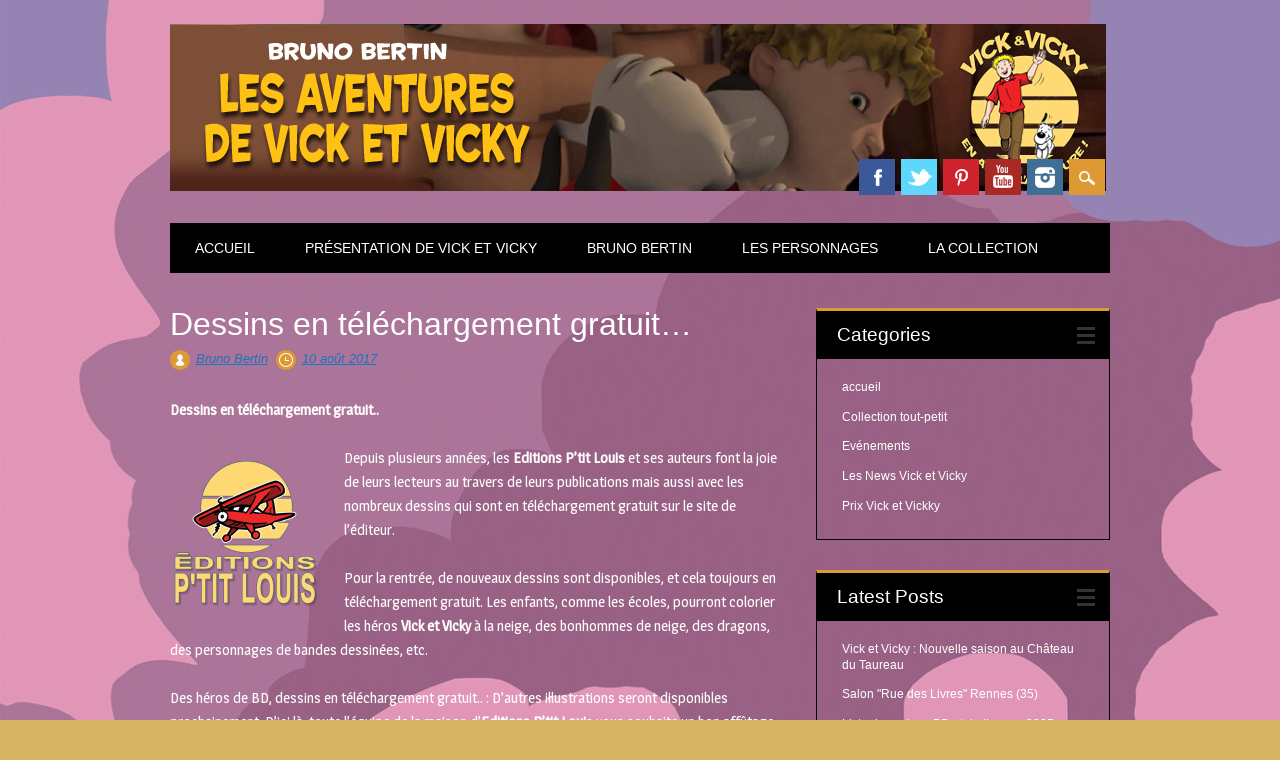

--- FILE ---
content_type: text/html; charset=UTF-8
request_url: https://www.bruno-bertin.editionsptitlouis.fr/dessins-telechargement-gratuit/
body_size: 9167
content:
<!DOCTYPE html>
<html lang="fr-FR" class="no-js">
<head>
<meta charset="UTF-8" />
<meta name="viewport" content="width=device-width, initial-scale=1" />
<link rel="profile" href="http://gmpg.org/xfn/11" />
<link rel="pingback" href="https://www.bruno-bertin.editionsptitlouis.fr/xmlrpc.php" />


<meta name='robots' content='index, follow, max-image-preview:large, max-snippet:-1, max-video-preview:-1' />

	<!-- This site is optimized with the Yoast SEO plugin v18.4.1 - https://yoast.com/wordpress/plugins/seo/ -->
	<title>Dessins en téléchargement gratuit... - Vick et Vicky</title>
	<link rel="canonical" href="https://www.bruno-bertin.editionsptitlouis.fr/dessins-telechargement-gratuit/" />
	<meta property="og:locale" content="fr_FR" />
	<meta property="og:type" content="article" />
	<meta property="og:title" content="Dessins en téléchargement gratuit... - Vick et Vicky" />
	<meta property="og:description" content="Dessins en téléchargement gratuit.. Depuis plusieurs années, les Editions P&rsquo;tit Louis et ses auteurs font la joie de leurs lecteurs au travers de leurs publications mais aussi avec les nombreux dessins qui sont en téléchargement gratuit sur le site de l’éditeur. Pour la rentrée, de nouveaux dessins sont disponibles, et cela toujours en téléchargement gratuit. [&hellip;]" />
	<meta property="og:url" content="https://www.bruno-bertin.editionsptitlouis.fr/dessins-telechargement-gratuit/" />
	<meta property="og:site_name" content="Vick et Vicky" />
	<meta property="article:published_time" content="2017-08-10T12:24:14+00:00" />
	<meta property="article:modified_time" content="2017-08-14T12:53:41+00:00" />
	<meta property="og:image" content="https://www.bruno-bertin.editionsptitlouis.fr/wp-content/uploads/2017/08/dessin-gratuit.jpg" />
	<meta property="og:image:width" content="1024" />
	<meta property="og:image:height" content="512" />
	<meta property="og:image:type" content="image/jpeg" />
	<meta name="twitter:card" content="summary" />
	<meta name="twitter:label1" content="Écrit par" />
	<meta name="twitter:data1" content="Bruno Bertin" />
	<meta name="twitter:label2" content="Durée de lecture estimée" />
	<meta name="twitter:data2" content="1 minute" />
	<script type="application/ld+json" class="yoast-schema-graph">{"@context":"https://schema.org","@graph":[{"@type":"WebSite","@id":"https://www.bruno-bertin.editionsptitlouis.fr/#website","url":"https://www.bruno-bertin.editionsptitlouis.fr/","name":"Vick et Vicky","description":"Le blog officiel de Vick et Vicky !","potentialAction":[{"@type":"SearchAction","target":{"@type":"EntryPoint","urlTemplate":"https://www.bruno-bertin.editionsptitlouis.fr/?s={search_term_string}"},"query-input":"required name=search_term_string"}],"inLanguage":"fr-FR"},{"@type":"ImageObject","@id":"https://www.bruno-bertin.editionsptitlouis.fr/dessins-telechargement-gratuit/#primaryimage","inLanguage":"fr-FR","url":"https://www.bruno-bertin.editionsptitlouis.fr/wp-content/uploads/2017/08/dessin-gratuit.jpg","contentUrl":"https://www.bruno-bertin.editionsptitlouis.fr/wp-content/uploads/2017/08/dessin-gratuit.jpg","width":1024,"height":512},{"@type":"WebPage","@id":"https://www.bruno-bertin.editionsptitlouis.fr/dessins-telechargement-gratuit/#webpage","url":"https://www.bruno-bertin.editionsptitlouis.fr/dessins-telechargement-gratuit/","name":"Dessins en téléchargement gratuit... - Vick et Vicky","isPartOf":{"@id":"https://www.bruno-bertin.editionsptitlouis.fr/#website"},"primaryImageOfPage":{"@id":"https://www.bruno-bertin.editionsptitlouis.fr/dessins-telechargement-gratuit/#primaryimage"},"datePublished":"2017-08-10T12:24:14+00:00","dateModified":"2017-08-14T12:53:41+00:00","author":{"@id":"https://www.bruno-bertin.editionsptitlouis.fr/#/schema/person/3a0431285f4e42d01abb326fefce8cb7"},"breadcrumb":{"@id":"https://www.bruno-bertin.editionsptitlouis.fr/dessins-telechargement-gratuit/#breadcrumb"},"inLanguage":"fr-FR","potentialAction":[{"@type":"ReadAction","target":["https://www.bruno-bertin.editionsptitlouis.fr/dessins-telechargement-gratuit/"]}]},{"@type":"BreadcrumbList","@id":"https://www.bruno-bertin.editionsptitlouis.fr/dessins-telechargement-gratuit/#breadcrumb","itemListElement":[{"@type":"ListItem","position":1,"name":"Accueil","item":"https://www.bruno-bertin.editionsptitlouis.fr/"},{"@type":"ListItem","position":2,"name":"Dessins en téléchargement gratuit&#8230;"}]},{"@type":"Person","@id":"https://www.bruno-bertin.editionsptitlouis.fr/#/schema/person/3a0431285f4e42d01abb326fefce8cb7","name":"Bruno Bertin","image":{"@type":"ImageObject","@id":"https://www.bruno-bertin.editionsptitlouis.fr/#personlogo","inLanguage":"fr-FR","url":"https://secure.gravatar.com/avatar/16b78ba70b8c5543375035ff565186b4?s=96&d=mm&r=g","contentUrl":"https://secure.gravatar.com/avatar/16b78ba70b8c5543375035ff565186b4?s=96&d=mm&r=g","caption":"Bruno Bertin"},"sameAs":["http://www.editionsptitlouis.fr/"],"url":"https://www.bruno-bertin.editionsptitlouis.fr/author/bruno/"}]}</script>
	<!-- / Yoast SEO plugin. -->


<link rel='dns-prefetch' href='//fonts.googleapis.com' />
<link rel='dns-prefetch' href='//s.w.org' />
<link rel="alternate" type="application/rss+xml" title="Vick et Vicky &raquo; Flux" href="https://www.bruno-bertin.editionsptitlouis.fr/feed/" />
<link rel="alternate" type="application/rss+xml" title="Vick et Vicky &raquo; Flux des commentaires" href="https://www.bruno-bertin.editionsptitlouis.fr/comments/feed/" />
<link rel="alternate" type="application/rss+xml" title="Vick et Vicky &raquo; Dessins en téléchargement gratuit&#8230; Flux des commentaires" href="https://www.bruno-bertin.editionsptitlouis.fr/dessins-telechargement-gratuit/feed/" />
		<script type="text/javascript">
			window._wpemojiSettings = {"baseUrl":"https:\/\/s.w.org\/images\/core\/emoji\/13.0.1\/72x72\/","ext":".png","svgUrl":"https:\/\/s.w.org\/images\/core\/emoji\/13.0.1\/svg\/","svgExt":".svg","source":{"concatemoji":"https:\/\/www.bruno-bertin.editionsptitlouis.fr\/wp-includes\/js\/wp-emoji-release.min.js?ver=5.7.14"}};
			!function(e,a,t){var n,r,o,i=a.createElement("canvas"),p=i.getContext&&i.getContext("2d");function s(e,t){var a=String.fromCharCode;p.clearRect(0,0,i.width,i.height),p.fillText(a.apply(this,e),0,0);e=i.toDataURL();return p.clearRect(0,0,i.width,i.height),p.fillText(a.apply(this,t),0,0),e===i.toDataURL()}function c(e){var t=a.createElement("script");t.src=e,t.defer=t.type="text/javascript",a.getElementsByTagName("head")[0].appendChild(t)}for(o=Array("flag","emoji"),t.supports={everything:!0,everythingExceptFlag:!0},r=0;r<o.length;r++)t.supports[o[r]]=function(e){if(!p||!p.fillText)return!1;switch(p.textBaseline="top",p.font="600 32px Arial",e){case"flag":return s([127987,65039,8205,9895,65039],[127987,65039,8203,9895,65039])?!1:!s([55356,56826,55356,56819],[55356,56826,8203,55356,56819])&&!s([55356,57332,56128,56423,56128,56418,56128,56421,56128,56430,56128,56423,56128,56447],[55356,57332,8203,56128,56423,8203,56128,56418,8203,56128,56421,8203,56128,56430,8203,56128,56423,8203,56128,56447]);case"emoji":return!s([55357,56424,8205,55356,57212],[55357,56424,8203,55356,57212])}return!1}(o[r]),t.supports.everything=t.supports.everything&&t.supports[o[r]],"flag"!==o[r]&&(t.supports.everythingExceptFlag=t.supports.everythingExceptFlag&&t.supports[o[r]]);t.supports.everythingExceptFlag=t.supports.everythingExceptFlag&&!t.supports.flag,t.DOMReady=!1,t.readyCallback=function(){t.DOMReady=!0},t.supports.everything||(n=function(){t.readyCallback()},a.addEventListener?(a.addEventListener("DOMContentLoaded",n,!1),e.addEventListener("load",n,!1)):(e.attachEvent("onload",n),a.attachEvent("onreadystatechange",function(){"complete"===a.readyState&&t.readyCallback()})),(n=t.source||{}).concatemoji?c(n.concatemoji):n.wpemoji&&n.twemoji&&(c(n.twemoji),c(n.wpemoji)))}(window,document,window._wpemojiSettings);
		</script>
		<style type="text/css">
img.wp-smiley,
img.emoji {
	display: inline !important;
	border: none !important;
	box-shadow: none !important;
	height: 1em !important;
	width: 1em !important;
	margin: 0 .07em !important;
	vertical-align: -0.1em !important;
	background: none !important;
	padding: 0 !important;
}
</style>
	<link rel='stylesheet' id='wp-block-library-css'  href='https://www.bruno-bertin.editionsptitlouis.fr/wp-includes/css/dist/block-library/style.min.css?ver=5.7.14' type='text/css' media='all' />
<link rel='stylesheet' id='edsanimate-block-style-css'  href='https://www.bruno-bertin.editionsptitlouis.fr/wp-content/plugins/animate-it/assets/css/block-style.css?ver=1713775337' type='text/css' media='all' />
<link rel='stylesheet' id='edsanimate-animo-css-css'  href='https://www.bruno-bertin.editionsptitlouis.fr/wp-content/plugins/animate-it/assets/css/animate-animo.css?ver=5.7.14' type='text/css' media='all' />
<link rel='stylesheet' id='cptch_stylesheet-css'  href='https://www.bruno-bertin.editionsptitlouis.fr/wp-content/plugins/captcha/css/front_end_style.css?ver=4.4.5' type='text/css' media='all' />
<link rel='stylesheet' id='dashicons-css'  href='https://www.bruno-bertin.editionsptitlouis.fr/wp-includes/css/dashicons.min.css?ver=5.7.14' type='text/css' media='all' />
<link rel='stylesheet' id='cptch_desktop_style-css'  href='https://www.bruno-bertin.editionsptitlouis.fr/wp-content/plugins/captcha/css/desktop_style.css?ver=4.4.5' type='text/css' media='all' />
<link rel='stylesheet' id='easingslider-css'  href='https://www.bruno-bertin.editionsptitlouis.fr/wp-content/plugins/easing-slider/assets/css/public.min.css?ver=3.0.8' type='text/css' media='all' />
<link rel='stylesheet' id='googlefonts-css'  href='https://fonts.googleapis.com/css?family=Magra:400|Montserrat:400&subset=latin' type='text/css' media='all' />
<link rel='stylesheet' id='surfarama_style-css'  href='https://www.bruno-bertin.editionsptitlouis.fr/wp-content/themes/surfarama/style.css?ver=5.7.14' type='text/css' media='all' />
<script type='text/javascript' src='https://www.bruno-bertin.editionsptitlouis.fr/wp-includes/js/jquery/jquery.min.js?ver=3.5.1' id='jquery-core-js'></script>
<script type='text/javascript' src='https://www.bruno-bertin.editionsptitlouis.fr/wp-includes/js/jquery/jquery-migrate.min.js?ver=3.3.2' id='jquery-migrate-js'></script>
<script type='text/javascript' src='https://www.bruno-bertin.editionsptitlouis.fr/wp-content/plugins/easing-slider/assets/js/public.min.js?ver=3.0.8' id='easingslider-js'></script>
<script type='text/javascript' src='https://www.bruno-bertin.editionsptitlouis.fr/wp-content/themes/surfarama/library/js/modernizr-2.6.2.min.js?ver=2.6.2' id='modernizr-js'></script>
<script type='text/javascript' src='https://www.bruno-bertin.editionsptitlouis.fr/wp-includes/js/imagesloaded.min.js?ver=4.1.4' id='imagesloaded-js'></script>
<script type='text/javascript' src='https://www.bruno-bertin.editionsptitlouis.fr/wp-includes/js/masonry.min.js?ver=4.2.2' id='masonry-js'></script>
<script type='text/javascript' src='https://www.bruno-bertin.editionsptitlouis.fr/wp-content/themes/surfarama/library/js/scripts.js?ver=1.0.0' id='surfarama_custom_js-js'></script>
<link rel="https://api.w.org/" href="https://www.bruno-bertin.editionsptitlouis.fr/wp-json/" /><link rel="alternate" type="application/json" href="https://www.bruno-bertin.editionsptitlouis.fr/wp-json/wp/v2/posts/2309" /><link rel="EditURI" type="application/rsd+xml" title="RSD" href="https://www.bruno-bertin.editionsptitlouis.fr/xmlrpc.php?rsd" />
<link rel="wlwmanifest" type="application/wlwmanifest+xml" href="https://www.bruno-bertin.editionsptitlouis.fr/wp-includes/wlwmanifest.xml" /> 
<meta name="generator" content="WordPress 5.7.14" />
<link rel='shortlink' href='https://www.bruno-bertin.editionsptitlouis.fr/?p=2309' />
<link rel="alternate" type="application/json+oembed" href="https://www.bruno-bertin.editionsptitlouis.fr/wp-json/oembed/1.0/embed?url=https%3A%2F%2Fwww.bruno-bertin.editionsptitlouis.fr%2Fdessins-telechargement-gratuit%2F" />
<link rel="alternate" type="text/xml+oembed" href="https://www.bruno-bertin.editionsptitlouis.fr/wp-json/oembed/1.0/embed?url=https%3A%2F%2Fwww.bruno-bertin.editionsptitlouis.fr%2Fdessins-telechargement-gratuit%2F&#038;format=xml" />
<style type='text/css' media='screen'>
	p{ font-family:"Magra", arial, sans-serif;}
	h4{ font-family:"Montserrat", arial, sans-serif;}
	h5{ font-family:"Montserrat", arial, sans-serif;}
	h6{ font-family:"Montserrat", arial, sans-serif;}
</style>
<!-- fonts delivered by Wordpress Google Fonts, a plugin by Adrian3.com -->	 <style id="surfarama-styles" type="text/css">
	 	.post_content a, .post_content a:visited, .cycle-pager span.cycle-pager-active, .post_content ul li:before, .post_content ol li:before, .colortxt { color: #dd9933; }
	#search-box-wrap, #search-icon,	nav[role=navigation] .menu ul li a:hover, nav[role=navigation] .menu ul li.current-menu-item a, .nav ul li.current_page_item a, nav[role=navigation] .menu ul li.current_page_item a, .meta-by, .meta-on, .meta-com, .grid-box, .grid-box .cat-links, .pagination a:hover, .pagination .current, .cat-meta-color, .colorbar, #respond #submit { background-color: #dd9933; }
	.pagination a:hover, .pagination .current, footer[role=contentinfo] a {	color: #fff; }
	#sidebar .widget, #sidebar-home .widget { border-top-color: #dd9933; }
		.post_content a, .post_content a:visited { color: #dd9933; }
		.entry-meta a, .category-archive-meta, .category-archive-meta a, .commentlist .vcard time a, .comment-meta a, #respond .comment-notes, #respond .logged-in-as { color: #1e73be; }
		body, .entry-meta, #comment-nav-above a, #comment-nav-below a, #nav-above a, #nav-below a, #image-navigation a, #sidebar .widget a, #sidebar-home .widget a, #respond a, #site-generator, #site-generator a { color: #ffffff; }
		nav[role=navigation] div.menu, .pagination span, .pagination a, #sidebar .widget-title, #sidebar-home .widget-title { background-color: #000000; }
	#sidebar .widget, #sidebar-home .widget { border-left-color: #000000; border-right-color: #000000; border-bottom-color: #000000; }
	footer[role=contentinfo] { border-top-color: #000000; }
	     </style>
	<style type="text/css" id="custom-background-css">
body.custom-background { background-color: #d6b362; background-image: url("https://www.bruno-bertin.editionsptitlouis.fr/wp-content/uploads/2018/09/fond.jpg"); background-position: left center; background-size: auto; background-repeat: no-repeat; background-attachment: fixed; }
</style>
	<link rel="icon" href="https://www.bruno-bertin.editionsptitlouis.fr/wp-content/uploads/2012/12/cropped-Vick-et-Vicky-1-32x32.png" sizes="32x32" />
<link rel="icon" href="https://www.bruno-bertin.editionsptitlouis.fr/wp-content/uploads/2012/12/cropped-Vick-et-Vicky-1-192x192.png" sizes="192x192" />
<link rel="apple-touch-icon" href="https://www.bruno-bertin.editionsptitlouis.fr/wp-content/uploads/2012/12/cropped-Vick-et-Vicky-1-180x180.png" />
<meta name="msapplication-TileImage" content="https://www.bruno-bertin.editionsptitlouis.fr/wp-content/uploads/2012/12/cropped-Vick-et-Vicky-1-270x270.png" />
</head>

<body class="post-template-default single single-post postid-2309 single-format-standard custom-background wp-custom-logo">
<div id="container">
	<div id="search-box-wrap">
        <div id="search-box">
           <div id="close-x">x</div>
           <form role="search" method="get" id="searchform" class="searchform" action="https://www.bruno-bertin.editionsptitlouis.fr/">
				<div>
					<label class="screen-reader-text" for="s">Rechercher :</label>
					<input type="text" value="" name="s" id="s" />
					<input type="submit" id="searchsubmit" value="Rechercher" />
				</div>
			</form>        </div>
    </div>

	<header id="branding" role="banner">
      <div id="inner-header" class="clearfix">
		<div id="site-heading">

                        <div id="site-logo"><a href="https://www.bruno-bertin.editionsptitlouis.fr/" title="Vick et Vicky" rel="home"><img src="https://www.bruno-bertin.editionsptitlouis.fr/wp-content/uploads/2015/12/cropped-blog-vick-et-vicky.png" alt="Vick et Vicky" /></a></div>
                        </div>
        
        <div id="social-media" class="clearfix">
            
        	            <a href="https://www.facebook.com/Vick-et-Vicky-199778973371507/" class="social-fb" title="https://www.facebook.com/Vick-et-Vicky-199778973371507/">Facebook</a>
                        
                        <a href="https://twitter.com/Bruno_Bertin35" class="social-tw" title="https://twitter.com/Bruno_Bertin35">Twitter</a>
            			
                        
                        <a href="https://fr.pinterest.com/editionsptit/" class="social-pi" title="https://fr.pinterest.com/editionsptit/">Pinterest</a>
                        
                        
                        <a href="https://www.youtube.com/channel/UCzz8E8YuPa00DMmT2ug1Ppg" class="social-yt" title="https://www.youtube.com/channel/UCzz8E8YuPa00DMmT2ug1Ppg">Youtube</a>
                        
                        
                        <a href="https://www.instagram.com/editions_ptit_louis/" class="social-in" title="https://www.instagram.com/editions_ptit_louis/">Instagram</a>
                        
                        
                        
                        
                        
                        
            <div id="search-icon"></div>
            
         </div>
		
      </div>
      
      <nav id="access" role="navigation">
			<h1 class="assistive-text section-heading">Main menu</h1>
			<div class="skip-link screen-reader-text"><a href="#content" title="Skip to content">Skip to content</a></div>
			<div class="menu"><ul id="menu-menu-1" class="menu"><li id="menu-item-3467" class="menu-item menu-item-type-custom menu-item-object-custom menu-item-home menu-item-3467"><a href="https://www.bruno-bertin.editionsptitlouis.fr">Accueil</a></li>
<li id="menu-item-1543" class="menu-item menu-item-type-post_type menu-item-object-page menu-item-1543"><a href="https://www.bruno-bertin.editionsptitlouis.fr/presentation-blog/">Présentation de Vick et Vicky</a></li>
<li id="menu-item-1542" class="menu-item menu-item-type-post_type menu-item-object-page menu-item-1542"><a href="https://www.bruno-bertin.editionsptitlouis.fr/bruno-bertin/">Bruno Bertin</a></li>
<li id="menu-item-1538" class="menu-item menu-item-type-post_type menu-item-object-page menu-item-has-children menu-item-1538"><a href="https://www.bruno-bertin.editionsptitlouis.fr/les-personnages-principaux/">Les personnages</a>
<ul class="sub-menu">
	<li id="menu-item-1674" class="menu-item menu-item-type-post_type menu-item-object-page menu-item-1674"><a href="https://www.bruno-bertin.editionsptitlouis.fr/vick-et-vicky/">Vick et Vicky</a></li>
	<li id="menu-item-1654" class="menu-item menu-item-type-post_type menu-item-object-page menu-item-1654"><a href="https://www.bruno-bertin.editionsptitlouis.fr/angelino/">Angélino</a></li>
	<li id="menu-item-1664" class="menu-item menu-item-type-post_type menu-item-object-page menu-item-1664"><a href="https://www.bruno-bertin.editionsptitlouis.fr/marine/">Marine</a></li>
	<li id="menu-item-1661" class="menu-item menu-item-type-post_type menu-item-object-page menu-item-1661"><a href="https://www.bruno-bertin.editionsptitlouis.fr/marc/">Marc</a></li>
</ul>
</li>
<li id="menu-item-1541" class="menu-item menu-item-type-post_type menu-item-object-page menu-item-1541"><a href="https://www.bruno-bertin.editionsptitlouis.fr/la-collection/">La collection</a></li>
</ul></div>		</nav><!-- #access -->
      
	</header><!-- #branding -->

    <div id="content" class="clearfix">
        
        <div id="main" class="col620 clearfix" role="main">

			
				
<article id="post-2309" class="post-2309 post type-post status-publish format-standard has-post-thumbnail hentry category-bd-news tag-dessins tag-dessins-en-telechargement-gratuit tag-gratuit tag-telechargement-gratuit">
	<header class="entry-header">
		<h1 class="entry-title">Dessins en téléchargement gratuit&#8230;</h1>

		<div class="entry-meta clearfix">
			<span class="sep meta-by">Author </span> <span class="author vcard"><a class="url fn n" href="https://www.bruno-bertin.editionsptitlouis.fr/author/bruno/" title="View all posts by Bruno Bertin" rel="author">Bruno Bertin</a></span><span class="byline"> <span class="sep meta-on"> Date </span> <a href="https://www.bruno-bertin.editionsptitlouis.fr/dessins-telechargement-gratuit/" title="14 h 24 min" rel="bookmark"><time class="entry-date" datetime="2017-08-10T14:24:14+02:00">10 août 2017</time></a></span>            		</div><!-- .entry-meta -->
	</header><!-- .entry-header -->

	<div class="entry-content post_content">
		<p><strong>Dessins en téléchargement gratuit..</strong></p>
<p><img loading="lazy" class="alignleft wp-image-1514 size-thumbnail" src="https://www.bruno-bertin.editionsptitlouis.fr/wp-content/uploads/2016/01/les-editions-150x150.png" alt="" width="150" height="150" /></p>
<p>Depuis plusieurs années, les <strong>Editions P&rsquo;tit Louis</strong> et ses auteurs font la joie de leurs lecteurs au travers de leurs publications mais aussi avec les nombreux dessins qui sont en téléchargement gratuit sur le site de l’éditeur.</p>
<p>Pour la rentrée, de nouveaux dessins sont disponibles, et cela toujours en téléchargement gratuit. Les enfants, comme les écoles, pourront colorier les héros <strong>Vick et Vicky</strong> à la neige, des bonhommes de neige, des dragons, des personnages de bandes dessinées, etc.</p>
<p>Des héros de BD, dessins en téléchargement gratuit.. : D’autres illustrations seront disponibles prochainement. D’ici là, toute l’équipe de la maison d’<strong>Editions P&rsquo;tit Loui</strong>s vous souhaite un bon affûtage de vos crayons de couleur et amusez-vous bien.</p>
<p style="text-align: right;">La vie en couleur grâce aux auteurs !</p>
<hr />
<h3><strong>Existent aussi sur <a href="http://www.editionsptitlouis.fr/telechargements-gratuits" target="_blank" rel="noopener">le site de l’éditeur</a> d’autres rubriques en téléchargement gratuit :</strong></h3>
<ul>
<li>Des bandes dessinées en téléchargement gratuit Des héros de BD, dessins en téléchargement gratuit..</li>
<li>Des fiches pédagogiques en téléchargement gratuit</li>
<li>Des fonds d’écran en téléchargement gratuit Dessins en téléchargement gratuit</li>
</ul>
<p><img loading="lazy" class="aligncenter wp-image-2319 size-large" title="dessins en téléchargement gratuit" src="https://www.bruno-bertin.editionsptitlouis.fr/wp-content/uploads/2017/08/gratuit-1024x483.jpg" alt="dessins en téléchargement gratuit" width="800" height="377" srcset="https://www.bruno-bertin.editionsptitlouis.fr/wp-content/uploads/2017/08/gratuit-1024x483.jpg 1024w, https://www.bruno-bertin.editionsptitlouis.fr/wp-content/uploads/2017/08/gratuit-300x141.jpg 300w, https://www.bruno-bertin.editionsptitlouis.fr/wp-content/uploads/2017/08/gratuit-768x362.jpg 768w, https://www.bruno-bertin.editionsptitlouis.fr/wp-content/uploads/2017/08/gratuit.jpg 1423w" sizes="(max-width: 800px) 100vw, 800px" /></p>
<hr />
<p><img loading="lazy" class="alignleft wp-image-2311" title="dessins en téléchargement gratuit" src="https://www.bruno-bertin.editionsptitlouis.fr/wp-content/uploads/2017/08/gratuit-dessin-telechargement-bateau-1024x706.jpg" alt="dessins en téléchargement gratuit" width="384" height="265" srcset="https://www.bruno-bertin.editionsptitlouis.fr/wp-content/uploads/2017/08/gratuit-dessin-telechargement-bateau-1024x706.jpg 1024w, https://www.bruno-bertin.editionsptitlouis.fr/wp-content/uploads/2017/08/gratuit-dessin-telechargement-bateau-300x207.jpg 300w, https://www.bruno-bertin.editionsptitlouis.fr/wp-content/uploads/2017/08/gratuit-dessin-telechargement-bateau-768x530.jpg 768w" sizes="(max-width: 384px) 100vw, 384px" /> <img loading="lazy" class="alignleft wp-image-2312" title="dessins en téléchargement gratuit" src="https://www.bruno-bertin.editionsptitlouis.fr/wp-content/uploads/2017/08/gratuit-dessin-telechargement-bonhomme-de-neige-1024x706.jpg" alt="dessins en téléchargement gratuit" width="355" height="245" srcset="https://www.bruno-bertin.editionsptitlouis.fr/wp-content/uploads/2017/08/gratuit-dessin-telechargement-bonhomme-de-neige-1024x706.jpg 1024w, https://www.bruno-bertin.editionsptitlouis.fr/wp-content/uploads/2017/08/gratuit-dessin-telechargement-bonhomme-de-neige-300x207.jpg 300w, https://www.bruno-bertin.editionsptitlouis.fr/wp-content/uploads/2017/08/gratuit-dessin-telechargement-bonhomme-de-neige-768x530.jpg 768w" sizes="(max-width: 355px) 100vw, 355px" /> <img loading="lazy" class="alignnone wp-image-2313" title="dessins en téléchargement gratuit" src="https://www.bruno-bertin.editionsptitlouis.fr/wp-content/uploads/2017/08/gratuit-dessin-telechargement-bonhomme-de-neige-2-1024x706.jpg" alt="dessins en téléchargement gratuit" width="359" height="248" srcset="https://www.bruno-bertin.editionsptitlouis.fr/wp-content/uploads/2017/08/gratuit-dessin-telechargement-bonhomme-de-neige-2-1024x706.jpg 1024w, https://www.bruno-bertin.editionsptitlouis.fr/wp-content/uploads/2017/08/gratuit-dessin-telechargement-bonhomme-de-neige-2-300x207.jpg 300w, https://www.bruno-bertin.editionsptitlouis.fr/wp-content/uploads/2017/08/gratuit-dessin-telechargement-bonhomme-de-neige-2-768x530.jpg 768w" sizes="(max-width: 359px) 100vw, 359px" /><img loading="lazy" class="alignnone wp-image-2316" title="dessins en téléchargement gratuit" src="https://www.bruno-bertin.editionsptitlouis.fr/wp-content/uploads/2017/08/gratuit-dessin-telechargement-scout-1024x706.jpg" alt="dessins en téléchargement gratuit" width="359" height="248" srcset="https://www.bruno-bertin.editionsptitlouis.fr/wp-content/uploads/2017/08/gratuit-dessin-telechargement-scout-1024x706.jpg 1024w, https://www.bruno-bertin.editionsptitlouis.fr/wp-content/uploads/2017/08/gratuit-dessin-telechargement-scout-300x207.jpg 300w, https://www.bruno-bertin.editionsptitlouis.fr/wp-content/uploads/2017/08/gratuit-dessin-telechargement-scout-768x530.jpg 768w" sizes="(max-width: 359px) 100vw, 359px" /><img loading="lazy" class="alignleft wp-image-2314" title="dessins en téléchargement gratuit" src="https://www.bruno-bertin.editionsptitlouis.fr/wp-content/uploads/2017/08/gratuit-dessin-telechargement-bonhomme-de-neige-3-1024x706.jpg" alt="dessins en téléchargement gratuit" width="388" height="268" srcset="https://www.bruno-bertin.editionsptitlouis.fr/wp-content/uploads/2017/08/gratuit-dessin-telechargement-bonhomme-de-neige-3-1024x706.jpg 1024w, https://www.bruno-bertin.editionsptitlouis.fr/wp-content/uploads/2017/08/gratuit-dessin-telechargement-bonhomme-de-neige-3-300x207.jpg 300w, https://www.bruno-bertin.editionsptitlouis.fr/wp-content/uploads/2017/08/gratuit-dessin-telechargement-bonhomme-de-neige-3-768x530.jpg 768w" sizes="(max-width: 388px) 100vw, 388px" />  <img loading="lazy" class="aligncenter wp-image-2315" title="dessins en téléchargement gratuit" src="https://www.bruno-bertin.editionsptitlouis.fr/wp-content/uploads/2017/08/gratuit-dessin-telechargement-mouton-706x1024.jpg" alt="dessins en téléchargement gratuit" width="624" height="905" srcset="https://www.bruno-bertin.editionsptitlouis.fr/wp-content/uploads/2017/08/gratuit-dessin-telechargement-mouton-706x1024.jpg 706w, https://www.bruno-bertin.editionsptitlouis.fr/wp-content/uploads/2017/08/gratuit-dessin-telechargement-mouton-207x300.jpg 207w, https://www.bruno-bertin.editionsptitlouis.fr/wp-content/uploads/2017/08/gratuit-dessin-telechargement-mouton-768x1114.jpg 768w" sizes="(max-width: 624px) 100vw, 624px" /></p>
			</div><!-- .entry-content -->

	<footer class="entry-meta">
		<span class="cat-meta-color">Posted in <a href="https://www.bruno-bertin.editionsptitlouis.fr/category/bd-news/" rel="tag">Les News Vick et Vicky</a></span><div class="colorbar"></div> Tagged <a href="https://www.bruno-bertin.editionsptitlouis.fr/tag/dessins/" rel="tag">Dessins</a>, <a href="https://www.bruno-bertin.editionsptitlouis.fr/tag/dessins-en-telechargement-gratuit/" rel="tag">Dessins en téléchargement gratuit</a>, <a href="https://www.bruno-bertin.editionsptitlouis.fr/tag/gratuit/" rel="tag">gratuit</a>, <a href="https://www.bruno-bertin.editionsptitlouis.fr/tag/telechargement-gratuit/" rel="tag">téléchargement gratuit</a>. Bookmark the <a href="https://www.bruno-bertin.editionsptitlouis.fr/dessins-telechargement-gratuit/" title="Permalink to Dessins en téléchargement gratuit&#8230;" rel="bookmark">permalink</a>.
			</footer><!-- .entry-meta -->
    
</article><!-- #post-2309 -->

					<nav id="nav-below">
		<h1 class="assistive-text section-heading">Post navigation</h1>

	
		<div class="nav-previous"><a href="https://www.bruno-bertin.editionsptitlouis.fr/recompense-prix-vick-vicky-2017-salon/" rel="prev"><span class="meta-nav">&larr; Previous</span></a></div>		<div class="nav-next"><a href="https://www.bruno-bertin.editionsptitlouis.fr/snsm-sauveteurs-mer-vick-vicky/" rel="next"><span class="meta-nav">Next &rarr;</span></a></div>
	
	</nav><!-- #nav-below -->
	
				
			
        </div> <!-- end #main -->

        		<div id="sidebar" class="widget-area col300" role="complementary">

			
				<aside id="categories" class="widget">
					<div class="widget-title">Categories</div>
					<ul>
							<li class="cat-item cat-item-548"><a href="https://www.bruno-bertin.editionsptitlouis.fr/category/accueil/">accueil</a>
</li>
	<li class="cat-item cat-item-493"><a href="https://www.bruno-bertin.editionsptitlouis.fr/category/collection-tout-petit/">Collection tout-petit</a>
</li>
	<li class="cat-item cat-item-428"><a href="https://www.bruno-bertin.editionsptitlouis.fr/category/evenements/">Evénements</a>
</li>
	<li class="cat-item cat-item-1"><a href="https://www.bruno-bertin.editionsptitlouis.fr/category/bd-news/">Les News Vick et Vicky</a>
</li>
	<li class="cat-item cat-item-316"><a href="https://www.bruno-bertin.editionsptitlouis.fr/category/prix-vick-et-vickky/">Prix Vick et Vickky</a>
</li>
					</ul>
				</aside>

				<aside id="recent-posts" class="widget">
					<div class="widget-title">Latest Posts</div>
					<ul>
						<li><a href="https://www.bruno-bertin.editionsptitlouis.fr/vick-et-vicky-nouvelle-saison-au-chateau-du-taureau/" title="Look Vick et Vicky : Nouvelle saison au Château du Taureau" >Vick et Vicky : Nouvelle saison au Château du Taureau</a> </li> <li><a href="https://www.bruno-bertin.editionsptitlouis.fr/salon-rue-des-livres-rennes-35/" title="Look Salon &quot;Rue des Livres&quot; Rennes (35)" >Salon "Rue des Livres" Rennes (35)</a> </li> <li><a href="https://www.bruno-bertin.editionsptitlouis.fr/liste-des-salons-bd-et-du-livre-en-2025/" title="Look Liste des salons BD et du livre en 2025" >Liste des salons BD et du livre en 2025</a> </li> <li><a href="https://www.bruno-bertin.editionsptitlouis.fr/page-officielle-des-festivites-30-ans-deja/" title="Look Page officielle des festivités 30 ans déjà !" >Page officielle des festivités 30 ans déjà !</a> </li> <li><a href="https://www.bruno-bertin.editionsptitlouis.fr/le-magazine-le-club-des-did-1numero-19-est-sorti/" title="Look Le magazine &quot;Le Club des DID-1&quot;" >Le magazine "Le Club des DID-1"</a> </li> <li><a href="https://www.bruno-bertin.editionsptitlouis.fr/livres-jeunesse-2025-pour-les-tout-petits/" title="Look Livres jeunesse 2025 pour les tout-petits" >Livres jeunesse 2025 pour les tout-petits</a> </li> <li><a href="https://www.bruno-bertin.editionsptitlouis.fr/librairies-en-bretagne/" title="Look Librairies en Bretagne..." >Librairies en Bretagne...</a> </li> <li><a href="https://www.bruno-bertin.editionsptitlouis.fr/bourse-aux-livres-et-collections/" title="Look Bourse aux livres et collections" >Bourse aux livres et collections</a> </li> <li><a href="https://www.bruno-bertin.editionsptitlouis.fr/le-festival-du-polar-roznoir-perros-guirec-22/" title="Look LE FESTIVAL DU POLAR &quot;ROZNOIR&quot; - PERROS-GUIREC (22)" >LE FESTIVAL DU POLAR "ROZNOIR" - PERROS-GUIREC (22)</a> </li> <li><a href="https://www.bruno-bertin.editionsptitlouis.fr/calendrier-2025-la-magie/" title="Look Calendrier 2025 : la magie…" >Calendrier 2025 : la magie…</a> </li>                     </ul>
				</aside>
                
                <aside id="recent-comments" class="widget">
            		<div class="widget-title">Recent Comments</div>
					<ul>
					<li><a class="author" href="https://www.bruno-bertin.editionsptitlouis.fr/snsm-sauveteurs-mer-vick-vicky/#comment-3411"><strong>SNSM de Saint-Cast-le-Guildo - Vick et Vicky:</strong></a> [&#8230;] Depuis plusieurs années, Vicky figure aussi sur l&rsquo;écusson du c</li><li><a class="author" href="https://www.bruno-bertin.editionsptitlouis.fr/cite-du-livre-becherel-exposition-sylvain-et-sylvette/#comment-3398"><strong>laurent:</strong></a> J'ai lu la série Sylvain et Sylvette étant enfant et, cinquante ans plus tard,</li><li><a class="author" href="https://www.bruno-bertin.editionsptitlouis.fr/la-fete-des-sauveteurs-en-mer-a-st-cast-le-guildo/#comment-3396"><strong>JB54P:</strong></a> cool votre travaille , j'ai toute les BD</li><li><a class="author" href="https://www.bruno-bertin.editionsptitlouis.fr/le-tour-deurope-de-gael-et-ronan/#comment-3395"><strong>SUTTER Chantal:</strong></a> Bonjour Gaël !
Grâce à Edouard je suis au courant de l'existence de ce blog,</li><li><a class="author" href="https://www.bruno-bertin.editionsptitlouis.fr/bd-scoute-indispensable/#comment-3394"><strong>Michoux Gérard:</strong></a> Merci Bruno pour cet excellent travail et ta sympathique participation à faire </li><li><a class="author" href="https://www.bruno-bertin.editionsptitlouis.fr/lucens-et-sherlock-holmes-mettent-vick-et-vicky-a-lhonneur/#comment-3365"><strong>Jérôme:</strong></a> Que dire ! Sherlock Holmes a veillé pendant deux jours sur Vick et Vicky :) !</li><li><a class="author" href="https://www.bruno-bertin.editionsptitlouis.fr/vick-et-vicky-la-bd-racontee-aux-enfants/#comment-3349"><strong>Elodie:</strong></a> BOnjour,
Ma fille Louane a participé avec plaisir à cette journée. elle a m�</li><li><a class="author" href="https://www.bruno-bertin.editionsptitlouis.fr/la-revue-scoute-des-eclaireuses-et-des-eclaireurs/#comment-3316"><strong>MICHOUX:</strong></a> MERCI Bruno</li><li><a class="author" href="https://www.bruno-bertin.editionsptitlouis.fr/saint-malo-naissance-de-la-bd-les-aventures-de-vick-et-vicky/#comment-3297"><strong>Jean pierre thizeau:</strong></a> Bonjour mr bertin tout d abord bravo pour votre série qui a  bcp plus à mes en</li><li><a class="author" href="https://www.bruno-bertin.editionsptitlouis.fr/saint-malo-naissance-de-la-bd-les-aventures-de-vick-et-vicky/#comment-3291"><strong>bruno:</strong></a> 20 bougies... sur le gâteau !
un grand merci  Janette</li>                    </ul>
           		</aside>
                
                <aside id="archives" class="widget">
					<div class="widget-title">Archives</div>
					<ul>
							<li><a href='https://www.bruno-bertin.editionsptitlouis.fr/2025/04/'>avril 2025</a></li>
	<li><a href='https://www.bruno-bertin.editionsptitlouis.fr/2025/03/'>mars 2025</a></li>
	<li><a href='https://www.bruno-bertin.editionsptitlouis.fr/2025/02/'>février 2025</a></li>
	<li><a href='https://www.bruno-bertin.editionsptitlouis.fr/2024/10/'>octobre 2024</a></li>
	<li><a href='https://www.bruno-bertin.editionsptitlouis.fr/2024/09/'>septembre 2024</a></li>
	<li><a href='https://www.bruno-bertin.editionsptitlouis.fr/2024/08/'>août 2024</a></li>
	<li><a href='https://www.bruno-bertin.editionsptitlouis.fr/2024/04/'>avril 2024</a></li>
	<li><a href='https://www.bruno-bertin.editionsptitlouis.fr/2023/11/'>novembre 2023</a></li>
	<li><a href='https://www.bruno-bertin.editionsptitlouis.fr/2023/08/'>août 2023</a></li>
	<li><a href='https://www.bruno-bertin.editionsptitlouis.fr/2023/06/'>juin 2023</a></li>
	<li><a href='https://www.bruno-bertin.editionsptitlouis.fr/2023/05/'>mai 2023</a></li>
	<li><a href='https://www.bruno-bertin.editionsptitlouis.fr/2023/01/'>janvier 2023</a></li>
	<li><a href='https://www.bruno-bertin.editionsptitlouis.fr/2022/09/'>septembre 2022</a></li>
	<li><a href='https://www.bruno-bertin.editionsptitlouis.fr/2022/08/'>août 2022</a></li>
	<li><a href='https://www.bruno-bertin.editionsptitlouis.fr/2022/06/'>juin 2022</a></li>
	<li><a href='https://www.bruno-bertin.editionsptitlouis.fr/2021/12/'>décembre 2021</a></li>
	<li><a href='https://www.bruno-bertin.editionsptitlouis.fr/2021/06/'>juin 2021</a></li>
	<li><a href='https://www.bruno-bertin.editionsptitlouis.fr/2021/05/'>mai 2021</a></li>
	<li><a href='https://www.bruno-bertin.editionsptitlouis.fr/2020/06/'>juin 2020</a></li>
	<li><a href='https://www.bruno-bertin.editionsptitlouis.fr/2019/11/'>novembre 2019</a></li>
	<li><a href='https://www.bruno-bertin.editionsptitlouis.fr/2019/10/'>octobre 2019</a></li>
	<li><a href='https://www.bruno-bertin.editionsptitlouis.fr/2019/09/'>septembre 2019</a></li>
	<li><a href='https://www.bruno-bertin.editionsptitlouis.fr/2019/07/'>juillet 2019</a></li>
	<li><a href='https://www.bruno-bertin.editionsptitlouis.fr/2019/05/'>mai 2019</a></li>
	<li><a href='https://www.bruno-bertin.editionsptitlouis.fr/2019/04/'>avril 2019</a></li>
	<li><a href='https://www.bruno-bertin.editionsptitlouis.fr/2019/03/'>mars 2019</a></li>
	<li><a href='https://www.bruno-bertin.editionsptitlouis.fr/2018/12/'>décembre 2018</a></li>
	<li><a href='https://www.bruno-bertin.editionsptitlouis.fr/2018/10/'>octobre 2018</a></li>
	<li><a href='https://www.bruno-bertin.editionsptitlouis.fr/2018/09/'>septembre 2018</a></li>
	<li><a href='https://www.bruno-bertin.editionsptitlouis.fr/2018/07/'>juillet 2018</a></li>
	<li><a href='https://www.bruno-bertin.editionsptitlouis.fr/2018/03/'>mars 2018</a></li>
	<li><a href='https://www.bruno-bertin.editionsptitlouis.fr/2018/02/'>février 2018</a></li>
	<li><a href='https://www.bruno-bertin.editionsptitlouis.fr/2017/12/'>décembre 2017</a></li>
	<li><a href='https://www.bruno-bertin.editionsptitlouis.fr/2017/11/'>novembre 2017</a></li>
	<li><a href='https://www.bruno-bertin.editionsptitlouis.fr/2017/09/'>septembre 2017</a></li>
	<li><a href='https://www.bruno-bertin.editionsptitlouis.fr/2017/08/'>août 2017</a></li>
	<li><a href='https://www.bruno-bertin.editionsptitlouis.fr/2017/06/'>juin 2017</a></li>
	<li><a href='https://www.bruno-bertin.editionsptitlouis.fr/2017/02/'>février 2017</a></li>
	<li><a href='https://www.bruno-bertin.editionsptitlouis.fr/2017/01/'>janvier 2017</a></li>
	<li><a href='https://www.bruno-bertin.editionsptitlouis.fr/2016/12/'>décembre 2016</a></li>
	<li><a href='https://www.bruno-bertin.editionsptitlouis.fr/2016/10/'>octobre 2016</a></li>
	<li><a href='https://www.bruno-bertin.editionsptitlouis.fr/2016/09/'>septembre 2016</a></li>
	<li><a href='https://www.bruno-bertin.editionsptitlouis.fr/2016/08/'>août 2016</a></li>
	<li><a href='https://www.bruno-bertin.editionsptitlouis.fr/2016/07/'>juillet 2016</a></li>
	<li><a href='https://www.bruno-bertin.editionsptitlouis.fr/2016/06/'>juin 2016</a></li>
	<li><a href='https://www.bruno-bertin.editionsptitlouis.fr/2016/05/'>mai 2016</a></li>
	<li><a href='https://www.bruno-bertin.editionsptitlouis.fr/2016/04/'>avril 2016</a></li>
	<li><a href='https://www.bruno-bertin.editionsptitlouis.fr/2016/03/'>mars 2016</a></li>
	<li><a href='https://www.bruno-bertin.editionsptitlouis.fr/2016/02/'>février 2016</a></li>
	<li><a href='https://www.bruno-bertin.editionsptitlouis.fr/2016/01/'>janvier 2016</a></li>
	<li><a href='https://www.bruno-bertin.editionsptitlouis.fr/2015/12/'>décembre 2015</a></li>
	<li><a href='https://www.bruno-bertin.editionsptitlouis.fr/2015/11/'>novembre 2015</a></li>
	<li><a href='https://www.bruno-bertin.editionsptitlouis.fr/2015/10/'>octobre 2015</a></li>
	<li><a href='https://www.bruno-bertin.editionsptitlouis.fr/2015/09/'>septembre 2015</a></li>
	<li><a href='https://www.bruno-bertin.editionsptitlouis.fr/2015/08/'>août 2015</a></li>
	<li><a href='https://www.bruno-bertin.editionsptitlouis.fr/2015/06/'>juin 2015</a></li>
	<li><a href='https://www.bruno-bertin.editionsptitlouis.fr/2015/05/'>mai 2015</a></li>
	<li><a href='https://www.bruno-bertin.editionsptitlouis.fr/2015/04/'>avril 2015</a></li>
	<li><a href='https://www.bruno-bertin.editionsptitlouis.fr/2015/03/'>mars 2015</a></li>
	<li><a href='https://www.bruno-bertin.editionsptitlouis.fr/2015/02/'>février 2015</a></li>
	<li><a href='https://www.bruno-bertin.editionsptitlouis.fr/2015/01/'>janvier 2015</a></li>
	<li><a href='https://www.bruno-bertin.editionsptitlouis.fr/2014/12/'>décembre 2014</a></li>
	<li><a href='https://www.bruno-bertin.editionsptitlouis.fr/2014/11/'>novembre 2014</a></li>
	<li><a href='https://www.bruno-bertin.editionsptitlouis.fr/2014/10/'>octobre 2014</a></li>
	<li><a href='https://www.bruno-bertin.editionsptitlouis.fr/2014/09/'>septembre 2014</a></li>
	<li><a href='https://www.bruno-bertin.editionsptitlouis.fr/2014/08/'>août 2014</a></li>
	<li><a href='https://www.bruno-bertin.editionsptitlouis.fr/2014/07/'>juillet 2014</a></li>
	<li><a href='https://www.bruno-bertin.editionsptitlouis.fr/2014/05/'>mai 2014</a></li>
	<li><a href='https://www.bruno-bertin.editionsptitlouis.fr/2014/04/'>avril 2014</a></li>
	<li><a href='https://www.bruno-bertin.editionsptitlouis.fr/2014/03/'>mars 2014</a></li>
	<li><a href='https://www.bruno-bertin.editionsptitlouis.fr/2014/02/'>février 2014</a></li>
	<li><a href='https://www.bruno-bertin.editionsptitlouis.fr/2014/01/'>janvier 2014</a></li>
	<li><a href='https://www.bruno-bertin.editionsptitlouis.fr/2013/12/'>décembre 2013</a></li>
	<li><a href='https://www.bruno-bertin.editionsptitlouis.fr/2013/11/'>novembre 2013</a></li>
	<li><a href='https://www.bruno-bertin.editionsptitlouis.fr/2013/10/'>octobre 2013</a></li>
	<li><a href='https://www.bruno-bertin.editionsptitlouis.fr/2013/09/'>septembre 2013</a></li>
	<li><a href='https://www.bruno-bertin.editionsptitlouis.fr/2013/07/'>juillet 2013</a></li>
	<li><a href='https://www.bruno-bertin.editionsptitlouis.fr/2013/06/'>juin 2013</a></li>
	<li><a href='https://www.bruno-bertin.editionsptitlouis.fr/2013/05/'>mai 2013</a></li>
	<li><a href='https://www.bruno-bertin.editionsptitlouis.fr/2013/04/'>avril 2013</a></li>
	<li><a href='https://www.bruno-bertin.editionsptitlouis.fr/2013/03/'>mars 2013</a></li>
	<li><a href='https://www.bruno-bertin.editionsptitlouis.fr/2013/02/'>février 2013</a></li>
	<li><a href='https://www.bruno-bertin.editionsptitlouis.fr/2013/01/'>janvier 2013</a></li>
	<li><a href='https://www.bruno-bertin.editionsptitlouis.fr/2012/12/'>décembre 2012</a></li>
					</ul>
				</aside>

					</div><!-- #sidebar .widget-area -->

    </div> <!-- end #content -->
        

	<footer id="colophon" role="contentinfo">
		<div id="site-generator">

			&copy; Vick et Vicky                        
		</div>
	</footer><!-- #colophon -->
</div><!-- #container -->

<script type='text/javascript' src='https://www.bruno-bertin.editionsptitlouis.fr/wp-content/plugins/animate-it/assets/js/animo.min.js?ver=1.0.3' id='edsanimate-animo-script-js'></script>
<script type='text/javascript' src='https://www.bruno-bertin.editionsptitlouis.fr/wp-content/plugins/animate-it/assets/js/jquery.ba-throttle-debounce.min.js?ver=1.1' id='edsanimate-throttle-debounce-script-js'></script>
<script type='text/javascript' src='https://www.bruno-bertin.editionsptitlouis.fr/wp-content/plugins/animate-it/assets/js/viewportchecker.js?ver=1.4.4' id='viewportcheck-script-js'></script>
<script type='text/javascript' src='https://www.bruno-bertin.editionsptitlouis.fr/wp-content/plugins/animate-it/assets/js/edsanimate.js?ver=1.4.4' id='edsanimate-script-js'></script>
<script type='text/javascript' id='edsanimate-site-script-js-extra'>
/* <![CDATA[ */
var edsanimate_options = {"offset":"75","hide_hz_scrollbar":"1","hide_vl_scrollbar":"0"};
/* ]]> */
</script>
<script type='text/javascript' src='https://www.bruno-bertin.editionsptitlouis.fr/wp-content/plugins/animate-it/assets/js/edsanimate.site.js?ver=1.4.5' id='edsanimate-site-script-js'></script>
<script type='text/javascript' src='https://www.bruno-bertin.editionsptitlouis.fr/wp-includes/js/jquery/jquery.masonry.min.js?ver=3.1.2b' id='jquery-masonry-js'></script>
<script type='text/javascript' src='https://www.bruno-bertin.editionsptitlouis.fr/wp-includes/js/wp-embed.min.js?ver=5.7.14' id='wp-embed-js'></script>


</body>
</html>
<!--
Performance optimized by W3 Total Cache. Learn more: https://www.boldgrid.com/w3-total-cache/


Served from: www.bruno-bertin.editionsptitlouis.fr @ 2026-01-23 22:53:33 by W3 Total Cache
-->